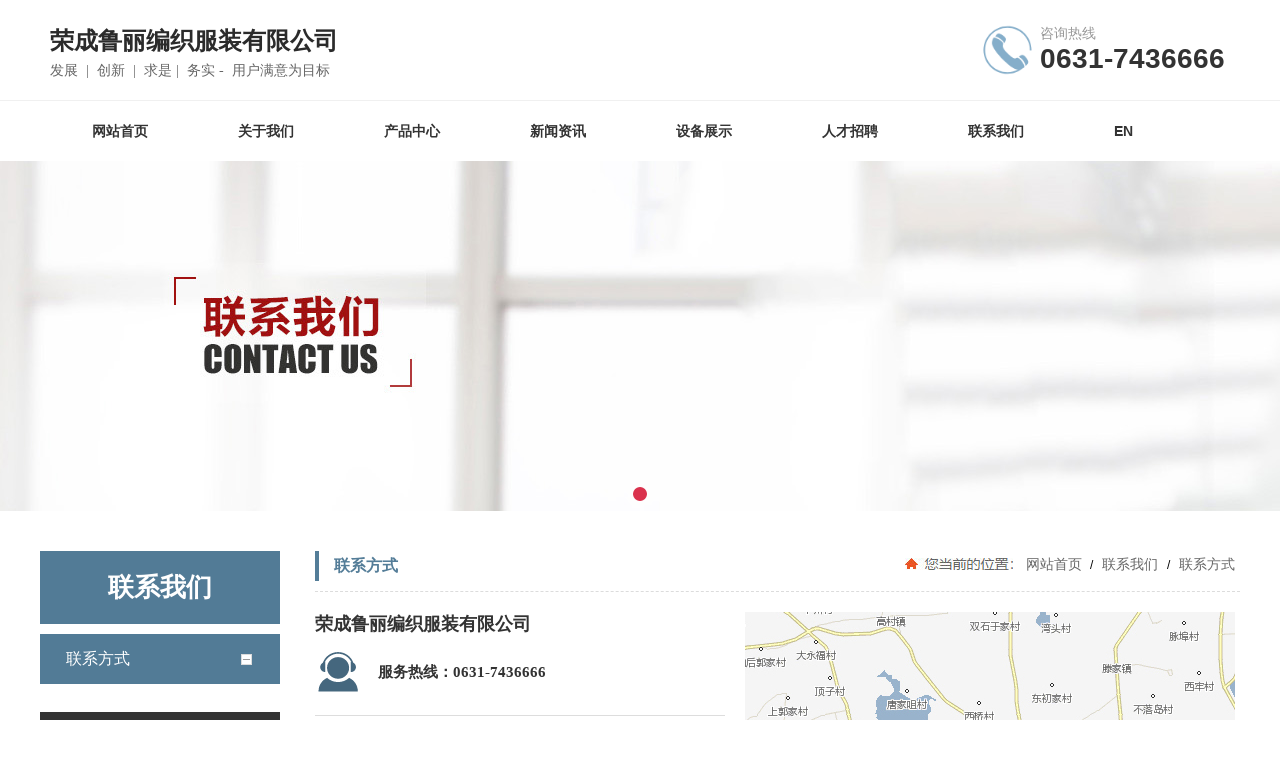

--- FILE ---
content_type: text/html; charset=utf-8
request_url: http://srcluli.com/show_259.html
body_size: 10233
content:

<!DOCTYPE html>
<html lang="zh-cn">
<head>
<meta charset="UTF-8">
<meta http-equiv="X-UA-Compatible" content="ie=edge">
<meta name="description" content='荣成鲁丽编织服装有限公司是一家从事羊毛衫、嵌花编织、提花编织的企业，提供空花编织相关服务和产品，欢迎来电咨询。' />
<meta name="keywords" content='联系方式,荣成鲁丽编织服装有限公司' />
<title>联系方式-荣成鲁丽编织服装有限公司</title>

<link href="/mfile/tz/model.css" rel="stylesheet" type="text/css" />
<link href="/mfile/tz/animate.css" rel="stylesheet" type="text/css" />
<style id="css" type="text/css" rel="stylesheet">

body{}#mOuterBox{}#mBody1,#dBody1{background-position: 0% 0%;}#mBody2,#dBody2{background-position: 0% 0%;}
.nrmk{

}
.nrmk h1
{
padding:0; margin:0; font-size:12px; display:none;
}
</style>
</head>
<body><div id="mBody1">
<div id="mBody2">
<div id="mOuterBox"><div id="mTop" class="ct" style="overflow: hidden;">
<div id="mTopMiddle" class="ct" style="margin: 0px auto;">
<div class="ct" style="margin: 20px auto; width: 1201px;" id="tmf0"><div style="width: auto; display: block;" class="ct_box" id="tmf1">         <div class="ct" style="float: left; width: 940px;" id="tmf2"><div class="mf" id="tmf3"><div id="_ctl0__ctl0_box" class="box2_1"><style>
#mTop,#mBottom,#mBody1,#mBody2{min-width:1200px}
.logo_h{font-family: "微软雅黑";color:#2b2b2b;clear:both;margin:0;padding:0}
.logo_h .logot{display:block;float:left}
.logo_h .logon{float:left;margin-left:10px;margin-top:5px}
.logo_h .logon h2{font-size:24px;margin-bottom: 5px}
.logo_h .logon p{font-size:14px;margin: 0 ;color:#666}
</style>
<div class="logo_h">
<div class="logon">
<h2>荣成鲁丽编织服装有限公司</h2>
<p>发展 &nbsp;|&nbsp; 创新&nbsp; | &nbsp;求是 | &nbsp;务实 - &nbsp;用户满意为目标</p>
</div>
</div></div>
</div></div>         <div class="ct" style="float: left; margin-top: 5px; width: 261px;" id="tmf4"><div class="mf" id="tmf5"><div id="_ctl0__ctl1_box" class="box7"><style>
.t-rx{width:250px;height:50px;background:url(/ufile/93863/img/tdh.png) no-repeat left center/55px;padding-left:60px}
.t-rx span{font-size:14px;color:#999}
.t-rx h2{font-size:28px;color:#333}
</style>
<div class="t-rx">
	<span>咨询热线</span> 
	<h2>
		0631-7436666
	</h2>
</div></div>
</div></div>         <div style="clear:both"></div>         </div></div><div class="ct" style="border-top: 1px solid rgb(240, 240, 240); margin-bottom: 60px;" id="tmf6"><div class="mf" style="margin-left: auto; margin-right: auto; width: 1200px;" id="tmf8">
<style name="diy">
.box880_-5954 * {box-sizing: border-box; margin: 0; padding: 0; }
.box880_-5954 a { text-decoration: none; color: inherit; }
.box880_-5954 img { max-width: 100%; vertical-align: top; border: none; }
.box880_-5954 ul, li { list-style: none; }
.box880_-5954 { font: 14px/1.43 'Microsoft Yahei', Arial, sans-serif; position: absolute; z-index: 999; width: 1200px; height: 100px; color: #333; }
.box880_-5954 .nav:after { display: block; visibility: hidden; clear: both; height: 0; color: ''; }
.box880_-5954 .nav > li { position: relative; float: left;margin-left: 56px; }
.box880_-5954 .nav > li > a { position: relative; display: block; padding: 20px 17px; text-align: center; }
.box880_-5954 .nav > li > a:hover, .box880_-5954 .nav > li > a:hover .subtitle, .box880_-5954 .nav .active, .box880_-5954 .nav .active .subtitle { color: #4c8ab4; }
.box880_-5954 .nav > li > a:after { position: absolute; bottom: 18px; left: 50%; width: 70px; height: 2px; margin-left: -35px; content: ''; -webkit-transition: all ease .3s; transition: all ease .3s; -webkit-transform: scale(0, 1); transform: scale(0, 1); background: #4c8ab4; }
.box880_-5954 .nav > li > a:hover:after, .box880_-5954 .nav .active:after { -webkit-transform: scale(1, 1); transform: scale(1, 1); }
.box880_-5954 .nav a span { display: block; }
.box880_-5954 .nav .title { font-weight: bold; }
.box880_-5954 .nav .subtitle { font-size: 9px; padding-top: 5px; text-transform: uppercase; color: #666; }
.box880_-5954 .subnav { position: absolute; top: 60px; left: 50%; visibility: hidden; width: 170px; margin-left: -85px; -webkit-transition: all ease .3s; transition: all ease .3s; -webkit-transform: translateY(30px); transform: translateY(30px); opacity: 0; background: rgba(255, 255, 255, .9); box-shadow: 0 3px 16px rgba(0, 0, 0, .1); }
.box880_-5954 .nav > li:hover .subnav { visibility: visible; -webkit-transform: translateY(0); transform: translateY(0); opacity: 1; }
.box880_-5954 .subnav li a { font-size: 12px; line-height: 40px; position: relative; display: block; overflow: hidden; height: 40px; padding: 0 30px 0 10px; -webkit-transition: all ease .3s; transition: all ease .3s; white-space: nowrap; text-overflow: ellipsis; color: #666; border-bottom: 1px solid #f2f2f2; }
.box880_-5954 .subnav li a:hover { padding-left: 15px; color: #fff; background: #4c8ab4; }
.box880_-5954 .subnav li a:after { position: absolute; top: 50%; right: 10px; visibility: hidden; width: 5px; height: 10px; margin-top: -5px; content: ''; -webkit-transition: all ease .3s; transition: all ease .3s; background: url(/mFile/880/img/arrow-right.png) no-repeat center center / cover; }
.box880_-5954 .subnav li a:hover:after { right: 15px; visibility: visible; }
.box880_-5954 .nav > li:first-child {
    margin-left: 35px;
}
</style><div id="_ctl0__ctl2_box" class="box880_-5954">
  
        <ul class="nav">
            
                    <li class="" ><a href="/"   ><span class="title"> 
                    网站首页</span> <span class="subtitle"></span>
                    </a>
                        <ul class="subnav">
                            
                        </ul>
                    </li>
                
                    <li class="" ><a href="show_257.html"   ><span class="title"> 
                    关于我们</span> <span class="subtitle"></span>
                    </a>
                        <ul class="subnav">
                            
                                    <li >
                                
                                    <a href="show_257.html"   >
                                    公司简介</a>
                                
                                    <a href="show_292.html"   >
                                    企业文化</a>
                                
                                    </li>
                                
                        </ul>
                    </li>
                
                    <li class="" ><a href="product_158.html"   ><span class="title"> 
                    产品中心</span> <span class="subtitle"></span>
                    </a>
                        <ul class="subnav">
                            
                                    <li >
                                
                                    <a href="product_181.html"   >
                                    毛衫模特</a>
                                
                                    <a href="product_297.html"   >
                                    毛衫展示</a>
                                
                                    <a href="product_300.html"   >
                                    新产品</a>
                                
                                    </li>
                                
                        </ul>
                    </li>
                
                    <li class="" ><a href="news_231.html"   ><span class="title"> 
                    新闻资讯</span> <span class="subtitle"></span>
                    </a>
                        <ul class="subnav">
                            
                                    <li >
                                
                                    <a href="news_231.html"   >
                                    公司动态</a>
                                
                                    </li>
                                
                        </ul>
                    </li>
                
                    <li class="" ><a href="product_139.html"   ><span class="title"> 
                    设备展示</span> <span class="subtitle"></span>
                    </a>
                        <ul class="subnav">
                            
                                    <li >
                                
                                    <a href="product_298.html"   >
                                    设备车间</a>
                                
                                    </li>
                                
                        </ul>
                    </li>
                
                    <li class="" ><a href="job_190.html"   ><span class="title"> 
                    人才招聘</span> <span class="subtitle"></span>
                    </a>
                        <ul class="subnav">
                            
                                    <li >
                                
                                    <a href="job_299.html"   >
                                    招聘中心</a>
                                
                                    </li>
                                
                        </ul>
                    </li>
                
                    <li class="" ><a href="show_259.html"   ><span class="title"> 
                    联系我们</span> <span class="subtitle"></span>
                    </a>
                        <ul class="subnav">
                            
                                    <li >
                                
                                    <a href="show_259.html"   >
                                    联系方式</a>
                                
                                    </li>
                                
                        </ul>
                    </li>
                
                    <li class="" ><a href="http://www.srcluli.com/en/index.html" target="_blank"  ><span class="title"> 
                    EN</span> <span class="subtitle"></span>
                    </a>
                        <ul class="subnav">
                            
                        </ul>
                    </li>
                
        </ul>
    
    <script type="text/javascript" src="/mfile/tz/jquery.js"></script>
    <script>
        $('.subnav').hover(function () {
            $(this).siblings('a').toggleClass('active');
        })
    </script>
</div>
</div></div><div class="mf" id="tmf7">
<style name="diy">
.box844_-1933 *{ margin: 0;padding: 0;}
.box844_-1933 a { text-decoration: none;}
.box844_-1933 a:hover { text-decoration: none;}
.box844_-1933 ul, .box844_-1933 li { list-style: none;}
.box844_-1933 img { border: none; vertical-align: middle;}
.box844_-1933 { font: 12px "Microsoft YaHei";color: #666;}
.box844_-1933 .banner-box { height: 350px; position: relative; overflow: hidden;}
.box844_-1933 .banner-box .bands { }
.box844_-1933 .banner-box .bands li { width: 100%; height: 350px; background-position: 50% 0%; background-repeat: no-repeat;}
.box844_-1933 .banner-box .bands li a { display: block; height: 100%;}
.box844_-1933 .banner-btns {}
.box844_-1933 .banner-btns .btns-box { }
.box844_-1933 .banner-btns .btns-box a {display: block; width: 49px; height: 104px; position: absolute; top: 50%; margin-top: -52px; filter: alpha(opacity=40); -moz-opacity: 0.4; opacity: 0.4; -webkit-transition: all ease .3s; transition: all ease .3s;}
.box844_-1933 .banner-btns .btns-box a:hover {filter: alpha(opacity=100); -moz-opacity: 1; opacity: 1;}
.box844_-1933 .banner-btns .btns-box .prev-btn { left: 5%; background: url(mfile/844/images/foot.png) 0 0 no-repeat;}
.box844_-1933 .banner-btns .btns-box .next-btn { right: 5%; background: url(mfile/844/images/foot.png) -49px 0 no-repeat;}
.box844_-1933 .banner-btns .btns-box .hd {position:absolute; width: 100%; left: 0; bottom: 10px; text-align: center;}
.box844_-1933 .banner-btns .btns-box .hd li{ display: inline-block; width:10px; height:10px; border-radius :50%; margin:0 3px; background: transparent; border: 2px solid #DA324D; cursor:pointer;font-size: 0px;}
.box844_-1933 .banner-btns .btns-box .hd li.on{background:#DA324D;}
.box844_-1933 .p-n-btns{display:none}
</style><div id="_ctl0__ctl3_box" class="box844_-1933">
    <div class="banner-box" id="banner">
        <div class="bands">
            <ul class="banner-list">
                
                        <li style="background-image: url('/uFile/3083/banner/20231110151131755.jpg');"><a title=""
                            target="_self" href=""></a></li>
                    
            </ul>
        </div>
        <div class="banner-btns" style="height: 350px">
            <div class="btns-box">
                <div class="p-n-btns">
                    <a href="javascript:;" class="prev-btn" id="btn_prev_s"></a><a href="javascript:;"
                        class="next-btn" id="btn_next_s"></a>
                </div>
                <ul class="hd">
                    
                    <li>
                        1</li>
                    
                </ul>
            </div>
        </div>
    </div>
    <script type="text/javascript" src="/mfile/tz/jquery.js"></script>
    <script type="text/javascript" src="/mFile/tz/jquery.touchSlider.js"></script>
    
    <script type="text/javascript">
        jQuery(function ($) {
            $("#banner").hover(function () {
                $("#btn_prev_s,#btn_next_s").fadeIn()
            },function () {
                $("#btn_prev_s,#btn_next_s").fadeOut()
            })
            $dragBln = false;
            $(".bands").touchSlider({
                roll:false,
                flexible: true,
                speed: 200,
             
                delay:5000,
            btn_prev: $("#btn_prev_s"),
            btn_next: $("#btn_next_s"),
            paging: $(".btns-box li"),
            counter: function (e) {
                $(".btns-box li").removeClass("on").eq(e.current - 1).addClass("on");
            }
        });
        $(".bands").bind("mousedown", function () {
            $dragBln = false;
        })
        $(".bands").bind("dragstart", function () {
            $dragBln = true;
        })
        $(".bands a").click(function () {
            if (!$dragBln) {
                return true;
            }
        })
        timers = setInterval(function () { $("#btn_next_s").click(); }, 5000);
      $("#banner").hover(function () {
          clearInterval(timers);
      }, function () {
          timers = setInterval(function () { $("#btn_next_s").click(); },  5000);
        })
        $(".bands").bind("touchstart", function () {
            clearInterval(timers);
        }).bind("touchend", function () {
            timers = setInterval(function () { $("#btn_next_s").click(); },  5000);
      })
    });
    </script>
</div>
</div></div>
</div>
<div id="mMax" class="k-mofang" style="margin: 40px auto 50px; width: 1200px;">
<div class="ct" id="mSlide" style="float: left; overflow: hidden; width: 240px;">
<div class="mf" id="smf0">
<style name="diy">

ul,li,p,h1,h2,h3{ margin:0; padding:0;}
.box201_-5655{font:14px/1.43 "Microsoft Yahei",Arial,sans-serif;color#333; }
.box201_-5655 *{margin:0;padding:0;box-sizing:border-box;}
.box201_-5655 .wkCl,.box201_-5655 .wkCr,.box201_-5655 .wbCl,.box201_-5655 .wbCr{}
.box201_-5655 .wkCl {padding:0px;}
.box201_-5655 .wkCr{ background-position: right top;/*边距值*/}
.box201_-5655 .wbCl{ background-position: left bottom; height:10px; /*底部圆角高度值*/font-size:10px; line-height:10px;display:none;}
.box201_-5655 .wbCr{ background-position: right bottom; height:10px;margin-left:10px;/*底部圆角高度值*/}
/*内容框架部分*/

.box201_-5655 .zTitle{background: #527b96;}
.box201_-5655 .zTitle span{display:block;padding:18px 0;color:#fff;text-align:center;font-size:26px;font-weight:bold;/* border-bottom: 1px #fff solid; */}
/*总标题部分*/

.box201_-5655 .titleR{ height:48px;line-height:48px;margin: 10px 0;}
.box201_-5655 .titleR h1.selected1 a{background:#527b96 url(/ufile/80391/ico15.gif) no-repeat 200px center;color:#fff;border:1px solid #527b96}
.box201_-5655 .titleR h1 a{background:url(/ufile/80391/ico15_.gif) no-repeat 200px center;  text-decoration:none;color:#333;font-size:16px;font-weight:normal;padding-left: 25px;display:block;border-bottom: 1px dashed #eee;}
.box201_-5655 .titleR:hover h1 a{ background:#527b96 url(/ufile/80391/ico15.gif) no-repeat 200px center;color:#fff;border:1px solid #527b96}
.box201_-5655 .titleR .more{ position:absolute; right:10px; top:8px;/*定位值*/ color:#FFFFFF; text-decoration:none; font-size:12px; display:none;/*隐藏更多*/}
/*标题部分*/

/*.box201_-5655 .cont,.box201_-5655 .ctr,.box201_-5655 .cbl,.box201_-5655 .cbr{ background:url(/iFile/201/1/nBg_14.jpg) no-repeat;}
.box201_-5655 .cont{ background-position:left top; margin-top:4px;}
.box201_-5655 .ctr{ background-position:right top; margin-left:10px; padding:10px 10px 0 0;}
.box201_-5655 .cbl{ background-position:left bottom; height:10px; font-size:10px; line-height:10px; margin-bottom:5px;}
.box201_-5655 .cbr{ background-position:right bottom; height:10px; margin-left:10px;}*/
/*内容框架部分*/

.box201_-5655 .boxCont{ }
.box201_-5655 .boxCont h2{ height:32px; line-height:32px;font-weight:normal;}
.box201_-5655 .boxCont h2 span{ font-size:12px;color:#666; text-decoration:none; display:block;  padding-left:22px;}
.box201_-5655 .boxCont h2 a{ text-decoration:none; background:none;}
.box201_-5655 .boxCont h2 a:hover span,.box201_-5655 .boxCont .zList li a:hover{ color:#0667aa; text-decoration:none;}
.box201_-5655 .boxCont .selected a{ color:#0c58a3; text-decoration:none;}
.box201_-5655 .boxCont .zList,.box201_-5655 .boxCont .zList_zi{ margin-bottom:5px;}
.box201_-5655 .boxCont .zList li{ border-bottom:#EAF1F9 1px solid; padding-left:15px; list-style:none;}
.box201_-5655 .boxCont .zList li a{ background:url(/iFile/201/1/icon_22.gif) no-repeat 8px 4px; *background:url(/iFile/201/1/icon_22.gif) no-repeat 8px 9px;  padding-left:18px; font-size:12px; font-family:Arial,"微软雅黑"; color:#3C3C3C; text-decoration:none; height:28px; line-height:28px;}

</style><div id="_ctl1__ctl0_box" class="box201_-5655">
    <div class="wtl" id="MenuKID201">
        <!--主体部分-->
        <div class="wtr" id="divUrlList">
            <!--主标题部分-->
            <div class="zTitle">
                <span>
                    联系我们</span></div>
            <!--主标题部分-->
            <!--内容框架部分-->
            <div class="wkCl">
                <div class="wkCr">
                    
                            <!--标题部分-->
                            <div level="0">
                                <div class="title" level="1">
                                    <div class="titleR">
                                        <h1  class="selected1">
                                            <span id="h1-span-259" class="tuIcon_select" onclick="ToggleH1(259)">
                                            </span><a href="show_259.html"
                                                 title="联系方式"><span>
                                                    联系方式</span>
                                            </a>
                                        </h1>
                                    </div>
                                </div>
                                <!--标题部分-->
                                <!--内容部分-->
                                <div class="cont" level="2" id="h1-div-259" style="display: none;">
                                    <!--内容-->
                                    <div class="ctr">
                                        <div class="boxCont">
                                            
                                        </div>
                                    </div>
                                    <!--内容-->
                                    <div class="cbl">
                                        <div class="cbr">
                                        </div>
                                    </div>
                                </div>
                            </div>
                            <!--内容部分-->
                        
                    <span id="_ctl1__ctl0_lblMsg" style="color:Red;font-size:Larger;"></span>
                </div>
                <div class="wbCl">
                    <div class="wbCr">
                    </div>
                </div>
            </div>
            <!--内容框架部分-->
        </div>
        <!--主体部分-->
        <div class="wbl">
            <div class="wbr">
            </div>
        </div>
    </div>
    <script type="text/javascript" language="javascript" src="/ifile/55/MenuShrink.js"></script>
  <script type="text/javascript" src="/mfile/tz/jquery.js"></script>
    <script type="text/javascript">
       
        if ("true" == "true") {
            new NavMenuClass("divUrlList", function (aElement) {
                aElement.getLv(2).style.display = "";
            }, function (aElement) {
                var pLvEl = aElement.getLv(-1); //a带有level的父级           
                aElement.expAll();
                switch (parseInt(pLvEl.getAttribute("level"))) {
                    case 1:
                        var o2 = aElement.getLv(2);
                        var o1 = aElement.getLv(1);
                        o2.style.display = "";

                        break;
                    case 2:
                    case 0:
                        var o3 = aElement.getLv(3);
                        o3.style.display = "";
                        break;
                    case 3:
                        var o3 = aElement.getLv(-1);
                        break;
                }
            });
        }
        function trace() {
            if (typeof console != "undefined") {
                var cmdStr = "";
                for (var i = 0; i < arguments.length; i++) {
                    cmdStr += "arguments[" + i + "]" + ",";
                }
                eval("console.log(" + cmdStr.replace(/\,$/, "") + ");");
            }
        }
    </script>
    <script language="javascript" type="text/javascript">
//        function ToggleH1(index) {
//            if ($("#h1-div-" + index).is(":hidden")) {

//                $("#h1-div-" + index).show();
//                $("#h1-span-" + index).attr("class", "tuIcon_select");
//            } else {
//                $("#h1-div-" + index).hide();
//                $("#h1-span-" + index).attr("class", "tuIcon");
//            }
//        }

//        function ToggleH2(index) {
//            if ($("#h2-div-" + index).is(":hidden")) {
//                $("#h2-div-" + index).show();
//                $("#h2-span-" + index).attr("class", "tuIconS_select");
//            } else {
//                $("#h2-div-" + index).hide();
//                $("#h2-span-" + index).attr("class", "tuIconS");
//            }
//        }
    
    </script>
</div>
</div><div class="mf" id="smf1"><div id="_ctl1__ctl1_box" class="box7">
</div>
</div><div class="mf" id="smf2"><div id="_ctl1__ctl2_box" class="box7"><style>
.contactn{width: 240px;font:14px/1.43 "Microsoft Yahei",Arial,sans-serif;color:#333;    background:#333;padding: 20px 0 0 23px; height: 68px;margin:20px 0 50px}
.contactn span{ display:block;padding:0 0 0 60px; line-height:24px;overflow:hidden;background:url(/ufile/93861/img/dh3.png) no-repeat left /50px;; font-size:14px; color:#fff;}
.contactn span b {
    font-size: 20px;
    color: #fff;
    font-family: Arial;
    display: block;
}
</style>
<div class="contactn">
	<span>咨询热线<b>0631-7436666</b></span> 
</div></div>
</div></div>
<div class="ct" id="mMain" style="float: left; margin-left: 35px; overflow: hidden; width: 925px;">
<div class="ct" style="border-bottom: 1px dashed rgb(220, 220, 220); padding-bottom: 10px;" id="mfid0"><div style="width: auto;" class="ct_box" id="mfid2">         <div class="ct" style="float: left; width: 300px;" id="mfid3"><div class="mf" id="mfid9">
<style name="diy">
.box157_-1387 {
    height: 30px;
    font: 14px/30px "Microsoft Yahei";
    padding:0px;
}

.box157_-1387 .title_157{
    border-left: 4px solid #547d98;
    color: #547d98;
    font-family: "微软雅黑";
    font-size: 16px;
    font-weight: normal;
    height: 30px;
    line-height: 30px;
    display: inline-block;
    padding-left: 15px;
    font-weight: bold;

}
.box157_-1387 .titleRight{

}
</style><div id="_ctl2_box" class="box157_-1387">
<span class="title_157">
<span class="titleRight">
  联系方式
</span></span>
</div></div></div>         <div class="ct" style="float: left; width: 625px;" id="mfid4"><div class="mf" id="mfid11">
<style name="diy">
.box10017_-8548 *{margin: 0;padding: 0;box-sizing: border-box;}
.box10017_-8548{    background: url(/uFile/82283/image/2018816165224902.jpg) no-repeat left 7px;
    padding-left: 116px;float:right;
}
.box10017_-8548 a{ height:30px;font-weight:700; line-height:26px;color:#666; text-decoration:none;font-family: "微软雅黑",Arial;font-weight:normal;margin:0 5px;    font-size: 14px;}
.box10017_-8548 a:hover{text-decoration:none;}
                                                                               

</style><div id="_ctl3_box" class="box10017_-8548">
        <a href="/">网站首页</a>
        
                    /<a href="show_259.html" class="zj">
                    
                    联系我们
                    </a> 
                
                    /<a href="show_259.html" class="zj">
                    
                    联系方式
                    </a> 
                
    </div></div></div>         <div style="clear:both"></div>         </div></div><div class="mf" style="margin-left: auto; margin-right: auto;" id="mfid1">
<div class="nrmk">
    <h1><a><span>联系方式</span></a></h1>
    <div id="_ctl4_box" class="box15_1"><style>
           .lx {
                margin-top: 20px;
            }
            .lx .main {
                height: 430px;
                overflow: hidden;
            }
            .main-fl {
                float: left;
                width: 410px;
                font-family: 微软雅黑;
                color: #333;
            }
            .main-fl span {
                font-size: 18px;
                font-weight: bold;
                margin-bottom: 20px;
            }
            .main-fl p {
                height: 45px;
                line-height: 45px;
                padding: 0px 0 20px 0px;
                margin: 0px;
                margin-top: 14px;
                border-bottom: 1px solid #ddd
            }
             .main-fl p img{
               padding-right:15px;
            }
            .main-fl p span{
                font-size:15px;
                vertical-align: top;
            }
            .main-fr{
                float:left;
                margin-left:20px
            }
</style>
<div class="lx">
	<div class="main">
		<div class="main-fl">
			<span> 荣成鲁丽编织服装有限公司</span> 
			<p>
				<img src="/ufile/93863/img/dz1.png" /> <span>服务热线：0631-7436666</span> 
			</p>
			<p>
				<img src="/ufile/93863/img/dz2.png" /> <span>传真：0631-7431087</span> 
			</p>
			<p>
				<img src="/ufile/93863/img/dz3.png" /> <span> 公司邮箱：rcllbz@126.com</span> 
			</p>
			<p>
				<img src="/ufile/93863/img/dz4.png" /> <span> 公司地址：山东省荣成市虎山镇</span> 
			</p>
		</div>
		<div class="main-fr">
			<img src="/uFile/3083/image/20201026123828249.jpg" alt="" /> 
		</div>
	</div>
</div></div>
    <script type="text/javascript" src="/mfile/tz/jquery.js"></script>
    <script type="text/javascript">
        if (document.getElementsByClassName('formfb')[0]) {
            document.getElementsByClassName('formfb')[0].onsubmit = function () {
                //检查表单 须引用/iFile/39/ckform.js
                try {
                    var x = CheckForm;
                    if (!CheckForm(this)) {
                        return false;
                    }
                } catch (e) {
                    console.log("CheckForm is undefined");
                }

                var action_url = window.location.pathname + window.location.search;
                var reg = new RegExp(/\/ifeedback_[\d]+|\/ifeedback.aspx\?gp=[\d]+/);
                if (reg.test(action_url)) {
                    var gp = /[\d]+/.exec(action_url);
                    $.ajax({
                        url: 'ifeedback.aspx?gp=' + gp,
                        type: 'post',
                        data: $(".formfb").serializeArray(),
                        success: function (res) {
                            eval(res.replace(/(<script[^>]*?>)|(<\/script>)/g, ""));
                        },
                        error: function (XMLHttpRequest, textStatus, errorThrown) {
                            console.log(textStatus)
                            alert("连接服务器失败，请稍候再试~");
                        }
                    })
                } else {
                    alert("表单提交地址不合法~");
                }
                return false;
            }
        }
    </script>
</div>
</div></div>
<div style="clear:both"></div>
</div> 
<div id="mBottom" class="ct" style="overflow: hidden;">
<div id="mBottomMiddle" class="ct" style="margin: 0px auto;">
<div class="mf" id="bmf0"><div id="_ctl5__ctl0_box" class="box10"><style>
a{text-decoration:none}
h3{margin:0;padding:0}
i,em{font-style:normal}
.f_con{width: 1200px;margin: 0 auto;}
.f_bj{color:#fff;clear:both;height:250px;font-family:"MicrosofYahei";overflow:hidden;background:#252525;}
.f_logo{ float: left; width:113px; font-size:25px; color: #fff;font-weight: bold; padding-top: 61px; margin-right: 75px;text-align: center;}
.f_logo p{ padding-top:12px;color: #fff;font-size:14px}
.f_text{width:903px; font-size: 14px; float: left;}
.f_text h3{font-weight: normal; float: left; padding-top: 52px;width: 405px;}
.f_text h3 a{ font-size: 14px; color:#fff; width:115px; display: inline-block; line-height:45px; padding-left: 14px; border-left: 1px solid #4a4a4a;}
.f_text p{width: 403px; font-size: 14px; color:#fff; line-height: 27px; float: left; padding-top: 52px;}
.f_text p i{ display: block; margin-bottom: 15px; padding-left: 39px;background:url(/ufile/93863/img/f_ico1.jpg) no-repeat;}
.f_text p i.bg2{background:url(/ufile/93863/img/f_ico2.jpg) no-repeat;}
.f_text p i.bg3{background:url(/ufile/93863/img/f_ico3.jpg) no-repeat;}
.f_code{float: right;margin-top:39px; width:105px;text-align: center;height: 180px;}
.f_code p{ overflow: hidden;font-size:14px; height: 133px;}
.f_code p em{ display: inline-block; text-align: center; color: #fff; padding-top:9px;}
.f_code p em img{ display: inline-block; width:75px; height:76px; border: 3px solid #fff;}
.f_code p em span{ display: block; padding-top: 15px;}
.copy{    
    text-align: center;
    font-size: 16px;
    line-height: 48px;
    background: #222;
    color: #fff;}
.copy a{color:#fff;font-size:16px}
</style>
<div class="f_bj">
<div class="footer">
<div class="f_con">
<div class="f_logo">
<h3><a href="/" title="鲁丽编织"><img src="/ufile/93860/image/lo13.png" alt="鲁丽编织"></a></h3>
<p>鲁丽编织</p>
</div>
<div class="f_text fl">
<h3><a href="/">网站首页</a> <a href="product_158.html" title="产品中心">产品中心</a><a href="show_257.html">关于我们</a> <a href="news_231.html" title="OEM/ODM">新闻资讯</a> <a href="job_299.html">人才招聘</a> <a href="product_298.html">设备展示</a> <a href="show_259.html">联系我们</a></h3>
<p><i class="bg1">联系电话： 0631-7436666</i> <i class="bg2">邮 箱：rcllbz@126.com</i> <i class="bg3">地址：山东省荣成市虎山镇</i></p>
</div>
<div class="f_code fr">
<p><em><img src="/ufile/3083/2019428105958250.jpg" alt="鲁丽编织"><span>关注我们</span></em></p>
</div>
</div>
</div>
</div>
<div class="copy">Copyright &copy; 2020 荣成鲁丽编织服装有限公司 <span>版权所有</span> 备案号：<a href="https://beian.miit.gov.cn" target="_blank" rel="noopener">鲁ICP备19042935号</a><a target="_blank" href="http://www.beian.gov.cn/portal/registerSystemInfo? recordcode=7108202000494" style="display: inline-block; decoration: none;" rel="noopener"><img src="/uFile/3083/image/202182414436582.png"> <span style="color: #ffffff;">鲁公网安备 37108202000494号</span> </a></div>
<script src="//sdk.51.la/js-sdk-pro.min.js" charset="UTF-8"></script>
<script>LA.init({id:"3MvOztUaICxEmGXZ",ck:"3MvOztUaICxEmGXZ"})</script></div>

</div></div>
</div></div>
</div>
</div></body>
</html>
<!--cache time:2026-01-28 08:24:04-->